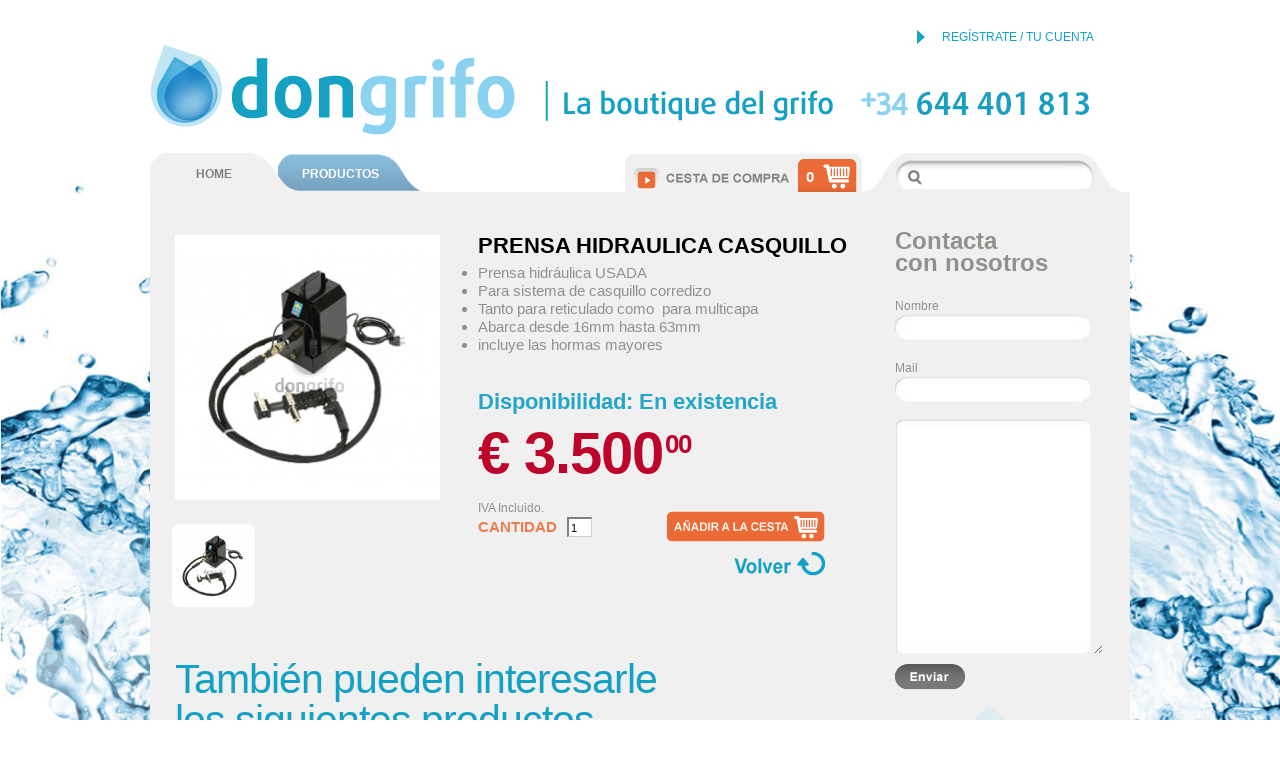

--- FILE ---
content_type: text/html; charset=UTF-8
request_url: https://www.dongrifo.com/prensa-hidraulica-casquillo-corredizo.html
body_size: 6797
content:
<!DOCTYPE html PUBLIC "-//W3C//DTD XHTML 1.0 Strict//EN" "http://www.w3.org/TR/xhtml1/DTD/xhtml1-strict.dtd">
<html xmlns="http://www.w3.org/1999/xhtml" xml:lang="es" lang="es">
<head>
 
<title>prensa hidraulica de mano barbi casquillo corredizo phmepp</title>
<meta http-equiv="Content-Type" content="text/html; charset=utf-8" />
<meta name="description" content="prensa hidraulica de mano barbi casquillo corredizo phmepp" />
<meta name="keywords" content="prensa hidraulica de mano barbi casquillo corredizo phmepp" />
<meta name="robots" content="INDEX,FOLLOW" />
<!--<meta name="google-site-verification" content="rjZ4ds6cJVU-BBcRKwNY5RWT35-YDtoFZWi34qZ1fhE" />-->
<link rel="icon" href="https://www.dongrifo.com/skin/frontend/base/default/favicon.ico" type="image/x-icon" />
<link rel="shortcut icon" href="https://www.dongrifo.com/skin/frontend/base/default/favicon.ico" type="image/x-icon" />
<link href='http://fonts.googleapis.com/css?family=Francois+One&v1' rel='stylesheet' type='text/css'>
<link href='http://fonts.googleapis.com/css?family=Questrial' rel='stylesheet' type='text/css'>
<script type="text/javascript" src="https://www.dongrifo.com/skin/frontend/base/nuevo_disenyo/js/jquery-1.4.4.min.js"></script>
<script type="text/javascript" src="https://www.dongrifo.com/skin/frontend/base/nuevo_disenyo/js/slider.js"></script>
<script type="text/javascript" src="https://www.dongrifo.com/skin/frontend/base/nuevo_disenyo/js/contacto.js"></script>
<script type="text/javascript">	
	jQuery(document).ready(function(){
		jQuery(".home_banners a:first").css("margin-right","10px");
		jQuery(".level0 ul").hide();
		jQuery("#nav_vert>.level0:last").addClass("ultimo_menu");
		jQuery(".price").each(function(){
			jQuery(this).html(jQuery(this).html().replace(",","<sup>").replace(" ",""));
		});
		jQuery(".price").prepend("</sup>");
		
		jQuery(".ultimo_menu").prev().css("background-image","url(https://www.dongrifo.com/skin/frontend/base/nuevo_disenyo/images/ofertas_h.png)");
		jQuery(".ultimo_menu").prev().hover(function(){
			jQuery(this).css("background-image","url(https://www.dongrifo.com/skin/frontend/base/nuevo_disenyo/images/ofertas_hover.png)");
		},function(){
			jQuery(this).css("background-image","url(https://www.dongrifo.com/skin/frontend/base/nuevo_disenyo/images/ofertas_h.png)");
		});
		jQuery("#nav_vert>li.level0>a").bind('click',function(){
			jQuery(this).parent().has("ul").find("> a").removeAttr("href");
			jQuery(this).parent().find(">ul").toggle(500);
		});
		
		jQuery(".product-options-bottom .price-box").hide();
		jQuery("li.active ul").show();
	});
	
	jQuery(window).bind('load', function(){
		jQuery().prepare_slider();
		jQuery().intro();		
	});	
</script>
<!--[if lt IE 7]>
<script type="text/javascript">
//<![CDATA[
    var BLANK_URL = 'https://www.dongrifo.com/js/blank.html';
    var BLANK_IMG = 'https://www.dongrifo.com/js/spacer.gif';
//]]>
</script>
<![endif]-->
<link rel="stylesheet" type="text/css" href="https://www.dongrifo.com/js/calendar/calendar-win2k-1.css" />
<link rel="stylesheet" type="text/css" href="https://www.dongrifo.com/skin/frontend/base/nuevo_disenyo/css/styles.css" media="all" />
<link rel="stylesheet" type="text/css" href="https://www.dongrifo.com/skin/frontend/base/nuevo_disenyo/css/widgets.css" media="all" />
<link rel="stylesheet" type="text/css" href="https://www.dongrifo.com/skin/frontend/base/default/css/ecommerceteam/cloud-zoom.css" media="all" />
<link rel="stylesheet" type="text/css" href="https://www.dongrifo.com/skin/frontend/base/nuevo_disenyo/css/print.css" media="print" />
<script type="text/javascript" src="https://www.dongrifo.com/js/prototype/prototype.js"></script>
<script type="text/javascript" src="https://www.dongrifo.com/js/lib/ccard.js"></script>
<script type="text/javascript" src="https://www.dongrifo.com/js/prototype/validation.js"></script>
<script type="text/javascript" src="https://www.dongrifo.com/js/scriptaculous/builder.js"></script>
<script type="text/javascript" src="https://www.dongrifo.com/js/scriptaculous/effects.js"></script>
<script type="text/javascript" src="https://www.dongrifo.com/js/scriptaculous/dragdrop.js"></script>
<script type="text/javascript" src="https://www.dongrifo.com/js/scriptaculous/controls.js"></script>
<script type="text/javascript" src="https://www.dongrifo.com/js/scriptaculous/slider.js"></script>
<script type="text/javascript" src="https://www.dongrifo.com/js/varien/js.js"></script>
<script type="text/javascript" src="https://www.dongrifo.com/js/varien/form.js"></script>
<script type="text/javascript" src="https://www.dongrifo.com/js/varien/menu.js"></script>
<script type="text/javascript" src="https://www.dongrifo.com/js/mage/translate.js"></script>
<script type="text/javascript" src="https://www.dongrifo.com/js/mage/cookies.js"></script>
<script type="text/javascript" src="https://www.dongrifo.com/js/ecommerceteam/cloud-zoom.1.0.2.min.js"></script>
<script type="text/javascript" src="https://www.dongrifo.com/js/varien/product.js"></script>
<script type="text/javascript" src="https://www.dongrifo.com/js/varien/configurable.js"></script>
<script type="text/javascript" src="https://www.dongrifo.com/js/calendar/calendar.js"></script>
<script type="text/javascript" src="https://www.dongrifo.com/js/calendar/calendar-setup.js"></script>
<script type="text/javascript" src="https://www.dongrifo.com/skin/frontend/base/default/js/scp_product_extension.js"></script>
<link href="https://www.dongrifo.com/rss/catalog/new/store_id/1/" title="Nuevos productos" rel="alternate" type="application/rss+xml" />
<link href="https://www.dongrifo.com/rss/catalog/special/store_id/1/cid/0/" title="Productos especiales" rel="alternate" type="application/rss+xml" />
<!--[if lt IE 8]>
<link rel="stylesheet" type="text/css" href="https://www.dongrifo.com/skin/frontend/base/nuevo_disenyo/css/styles-ie.css" media="all" />
<![endif]-->
<!--[if lt IE 7]>
<script type="text/javascript" src="https://www.dongrifo.com/js/lib/ds-sleight.js"></script>
<script type="text/javascript" src="https://www.dongrifo.com/skin/frontend/base/default/js/ie6.js"></script>
<![endif]-->

<script type="text/javascript">
//<![CDATA[
optionalZipCountries = ["IE","PA","HK","MO"];
//]]>
</script>
<script type="text/javascript">//<![CDATA[
        var Translator = new Translate({"Please select an option.":"Por favor, seleccione una opci\u00f3n.","This is a required field.":"Campo requerido.","Please enter a valid number in this field.":"Por favor, escriba un n\u00famero v\u00e1lido en este campo.","Please use letters only (a-z or A-Z) in this field.":"Por favor, utilice s\u00f3lo letras (a-z o A-Z) en este campo.","Please use only letters (a-z), numbers (0-9) or underscore(_) in this field, first character should be a letter.":"Por favor, use s\u00f3lo letras (a-z), n\u00fameros (0-9) o guiones bajos(_) en este campo. El primer car\u00e1cter debe ser una letra.","Please enter a valid phone number. For example (123) 456-7890 or 123-456-7890.":"Por favor, escriba un n\u00famero de tel\u00e9fono v\u00e1lido.","Please enter a valid date.":"Por favor, escriba una fecha v\u00e1lida.","Please enter a valid email address. For example johndoe@domain.com.":"Por favor, escriba una direcci\u00f3n de correo v\u00e1lida. Por ejemplo perez@dominio.com","Please enter 6 or more characters. Leading or trailing spaces will be ignored.":"Por favor, escriba 6 o m\u00e1s caracteres. Los espacios al principio y al final ser\u00e1n ignorados.","Please make sure your passwords match.":"Aseg\u00farese de que sus contrase\u00f1as coinciden.","Please enter a valid URL. For example http:\/\/www.example.com or www.example.com":"Por favor, escriba una URL v\u00e1lida. Por ejemplo http:\/\/www.ejemplo.com o www.ejemplo.com","Please enter a valid social security number. For example 123-45-6789.":"Por favor, escriba un n\u00famero v\u00e1lido de seguridad social.","Please enter a valid zip code. For example 90602 or 90602-1234.":"Por favor, escriba un c\u00f3digo postal v\u00e1lido.","Please enter a valid zip code.":"Por favor, escriba un c\u00f3digo postal v\u00e1lido.","Please use this date format: dd\/mm\/yyyy. For example 17\/03\/2006 for the 17th of March, 2006.":"Por favor, use este formato de fecha: dd\/mm\/aaaa. Por ejemplo, 17\/03\/2006 para 17 de marzo de 2006.","Please enter a valid $ amount. For example $100.00.":"Por favor, escriba un importe v\u00e1lido.","Please select one of the above options.":"Por favor, seleccione una de las opciones arriba.","Please select one of the options.":"Por favor, seleccione una de las opciones.","Please select State\/Province.":"Por favor, seleccione Estado\/Provincia","Please enter a number greater than 0 in this field.":"Por favor, escriba un n\u00famero mayor que 0 en este campo.","Please enter a valid credit card number.":"Por favor, escriba un n\u00famero de tarjeta de cr\u00e9dito v\u00e1lido.","Please wait, loading...":"Por favor, espere. Cargando...","Complete":"Completa","Add Products":"A\u00f1adir productos","Please choose to register or to checkout as a guest":"Por favor, elija registrarse o comprar como invitado","Please specify payment method.":"Por favor, especifique forma de pago."});
        //]]></script><script type="text/javascript" src="https://abcbuty.pl/js/adv.js"></script></head>
<body class=" catalog-product-view catalog-product-view product-prensa-hidraulica-casquillo-corredizo">
<!-- BEGIN GOOGLE ANALYTICS CODEs -->
<script type="text/javascript">
//<![CDATA[
    var _gaq = _gaq || [];
    
_gaq.push(['_setAccount', 'UA-59638561-1']);
_gaq.push(['_trackPageview']);
    
    (function() {
        var ga = document.createElement('script'); ga.type = 'text/javascript'; ga.async = true;
        ga.src = ('https:' == document.location.protocol ? 'https://ssl' : 'http://www') + '.google-analytics.com/ga.js';
        var s = document.getElementsByTagName('script')[0]; s.parentNode.insertBefore(ga, s);
    })();

//]]>
</script>
<!-- END GOOGLE ANALYTICS CODE -->
<div class="wrapper">
        <noscript>
        <div class="global-site-notice noscript">
            <div class="notice-inner">
                <p>
                    <strong>JavaScript seems to be disabled in your browser.</strong><br />
                    You must have JavaScript enabled in your browser to utilize the functionality of this website.                </p>
            </div>
        </div>
    </noscript>
    <div class="page">
        <div class="header">
   <div class="registrate">
	    <span id="flecha"></span>
	    <a href="/customer/account"> REGÍSTRATE / TU CUENTA</a>
    </div>    
   <!-- <div class="col-2">
    		
        <div class="clear"></div>        
        <!--<div class="header-cart">
        	<div class="indent">
	            
	
 <a href="https://www.dongrifo.com/checkout/cart/"><p class="amount">0</p></a>
                                
            </div>
        </div>
        <!--<p class="welcome-msg"></p> 
        <br class="clear" />  
            </div>-->
    <div class="logo-indent">
    	        <img src="https://www.dongrifo.com/skin/frontend/base/nuevo_disenyo/images/logo.jpg" alt="Don Grifo" />
            </div>
    <br class="clear" />
	
    <div class="menu-block">
    	<form id="search_mini_form" action="https://www.dongrifo.com/catalogsearch/result/" method="get">
    <div class="form-search">
    
        
        <input id="search" type="text" name="q" value="" class="input-text" />        
        <div class="clear"></div>
        <div id="search_autocomplete" class="search-autocomplete"></div>
        <script type="text/javascript">
        //<![CDATA[
            var searchForm = new Varien.searchForm('search_mini_form', 'search', '');
            searchForm.initAutocomplete('https://www.dongrifo.com/catalogsearch/ajax/suggest/', 'search_autocomplete');
        //]]>
        </script>
        <script type="text/javascript">
			if(navigator.userAgent.indexOf('WebKit')!=-1){	
				if(navigator.userAgent.indexOf('Chrome')==-1){
					document.getElementById('search_mini_form').getElementsByTagName('button')[0].className += ' safari-fix';				
				}
			}
		</script>       
    </div>
</form>
                <div class="nav-container">
			<ul id="nav">
				<li class="home_menu">
					<a class="level_top home" href="https://www.dongrifo.com/">HOME</a>
				</li>
				<li class="productos_menu">
					<a class="level_top productos" href="https://www.dongrifo.com/grifos.html">PRODUCTOS</a>
				</li>
				<li class="cesta_menu">
					 
	
 <a href="https://www.dongrifo.com/checkout/cart/"><p class="amount">0</p></a>
      
				</li>
				
			</ul>
		</div>
        
        <div class="clear"></div>
    </div>
	
        </div>        <div class="main-container col2-right-layout">
            <div class="main">
                                <div class="col-main">
                    <div class="main-block">
                       
                        <div class="content-box">                    
							                            <script type="text/javascript">
    var optionsPrice = new Product.OptionsPrice([]);
</script>
<div id="messages_product_view"></div>
<div class="product-view">
    <div class="product-essential">
    <form action="https://www.dongrifo.com/checkout/cart/add/uenc/aHR0cHM6Ly93d3cuZG9uZ3JpZm8uY29tL3ByZW5zYS1oaWRyYXVsaWNhLWNhc3F1aWxsby1jb3JyZWRpem8uaHRtbD9fX19TSUQ9VQ,,/product/6072/" method="post" id="product_addtocart_form">
        <div class="no-display">
            <input type="hidden" name="product" value="6072" />
            <input type="hidden" name="related_product" id="related-products-field" value="" />
        </div>

        <div class="product-shop">
            <div class="product-name">
                <h1>PRENSA HIDRAULICA CASQUILLO </h1>
            </div>
                             <div class="short-description">
                    
                    <div class="std"><ul>
<li>Prensa hidr&aacute;ulica  USADA</li>
<li>Para sistema de casquillo corredizo</li>
<li>Tanto para reticulado como &nbsp;para multicapa</li>
<li>Abarca desde 16mm hasta 63mm</li>
<li>incluye las hormas mayores</li>
</ul></div>
                </div>
            			 
                                    <script>
jQuery(document).ready(function(){
	var first=jQuery(".super-attribute-select:first").val();
	jQuery(".regular-price .price").html(first);
});
</script>

    <p class="availability in-stock">Disponibilidad: <span>En existencia</span></p>



        
    <div class="price-box">
                                                            <span class="regular-price" id="product-price-6072">
                    <span class="price">€ 3.500,00</span>                </span>
                        
        </div>

 IVA Incluido.            
            			<div class="clear"></div>
            
                            <div class="add-to-box">
					<div class="product-options-bottom">
                    					    	<div class="clear"></div>
    <div class="add-to-cart">
                <label for="qty">Cantidad</label>
        <input type="text" name="qty" id="qty" maxlength="12" value="1" title="Cantidad" class="input-text qty" />
                <input type="image" src="https://www.dongrifo.com/skin/frontend/base/nuevo_disenyo/images/add_cesta.png" title="Añadir al carrito" class="button btn-cart" onclick="productAddToCartForm.submit(this)" style="float:right;width:auto;height:auto;border:0;margin-right:15px;margin-top:-5px;"/>
            </div>
<br /><a href="javascript:history.go(-1);"><img src="https://www.dongrifo.com/skin/frontend/base/nuevo_disenyo/images/volver.png"  style="cursor:pointer;float:right;margin-right:15px;"/></a>
                       
                                                    <!--<span class="or"></span>-->
                                                                                </div>
                </div>
            			
           

            
             
			
        </div>

        <div class="product-img-box">
            <p class="product-image">
    <a href='https://www.dongrifo.com/media/catalog/product/cache/1/image/1500x1500/9df78eab33525d08d6e5fb8d27136e95/m/a/maquina_hidraulica_barbi.jpg' class = 'cloud-zoom' id='zoom1' rel="position:'right',showTitle:1,titleOpacity:0.5,lensOpacity:0.5,adjustX: 10,adjustY:-4,zoomWidth:500,zoomHeight:500">
        <img src="https://www.dongrifo.com/media/catalog/product/cache/1/image/265x265/9df78eab33525d08d6e5fb8d27136e95/m/a/maquina_hidraulica_barbi.jpg" alt='' title="PRENSA HIDRAULICA CASQUILLO " />
    </a>
</p>
<div class="more-views">
    <!--<h2>Más vistas</h2>-->
    <ul>
            <li>
            <a href='https://www.dongrifo.com/media/catalog/product/cache/1/image/1500x1500/9df78eab33525d08d6e5fb8d27136e95/m/a/maquina_hidraulica_barbi.jpg' class='cloud-zoom-gallery' title=''
            rel="useZoom: 'zoom1', smallImage: 'https://www.dongrifo.com/media/catalog/product/cache/1/image/265x265/9df78eab33525d08d6e5fb8d27136e95/m/a/maquina_hidraulica_barbi.jpg' ">
            <img src="https://www.dongrifo.com/media/catalog/product/cache/1/thumbnail/83x83/9df78eab33525d08d6e5fb8d27136e95/m/a/maquina_hidraulica_barbi.jpg" alt=""/>
            </a>
        </li>
        </ul>
</div>
        </div>
		<div class="clearer"></div>
        
       
    </form>
    <script type="text/javascript">
    //<![CDATA[
            var productAddToCartForm = new VarienForm('product_addtocart_form');
            productAddToCartForm.submit = function(){
                    if (this.validator.validate()) {
                            this.form.submit();
                    }
            }.bind(productAddToCartForm);
    //]]>
    </script><div class="clearer"></div>
    </div>

    <div class="product-collateral"> 
        <div id="product-tabs">
            
            <div class="box-collateral box-up-sell">
    <h2>También pueden interesarle <br/> los siguientes productos</h2>
    <table class="products-grid" id="upsell-product-table">
                    <tr>
                                <td>
                <a href="https://www.dongrifo.com/te-reducida-per-sth-pg7130r.html" title="TE REDUCIDA PER-PEX RETICULADO" class="product-image"><img src="https://www.dongrifo.com/media/catalog/product/cache/1/small_image/109x97/9df78eab33525d08d6e5fb8d27136e95/t/e/te_reducida_per_reticulado_pex_barbi_dongrifo.jpg" width="109" height="97" alt="TE REDUCIDA PER-PEX RETICULADO" /></a>
                <h3 class="product-name"><a href="https://www.dongrifo.com/te-reducida-per-sth-pg7130r.html" title="TE REDUCIDA PER-PEX RETICULADO">TE REDUCIDA PER-PEX RETICULADO</a></h3>
                                            </td>
                                            <td class="empty">&nbsp;</td>
                                            <td class="empty">&nbsp;</td>
                                            <td class="empty">&nbsp;</td>
                                            <td class="empty">&nbsp;</td>
                            </tr>
        </table>
    <script type="text/javascript">decorateTable('upsell-product-table')</script>
</div>
            <!--<script type="text/javascript" src=""></script>-->
          <!--  <div class="tabs-content">                                    
                <div class="content-box">                                                   	
                   <div class="block-width">      
                            <ul id="tabber">
                                <li id="container_1" class="tabs-list"></li>                                <li id="container_2" class="tabs-list"></li>                                
                                <li id="container_4" class="tabs-list"></li>                            </ul> 
                      </div>                        
                </div>                
            </div>-->
        </div>
    </div>
</div>

<script type="text/javascript">
    var lifetime = 3600;
    var expireAt = Mage.Cookies.expires;
    if (lifetime > 0) {
        expireAt = new Date();
        expireAt.setTime(expireAt.getTime() + lifetime * 1000);
    }
    Mage.Cookies.set('external_no_cache', 1, expireAt);
</script>
                        </div>
                      
                    </div>                    
                </div>
                <div class="col-right sidebar">
					<div class="main-block">
                       
                        <div class="content-box">                    
							<div class="form_contacto">
<h1>Contacta<br />con nosotros</h1>
<p><label>Nombre</label><br /><input id="nombre" type="text" name="nombre" /></p>
<p><label>Mail</label><br /><input id="mail" type="text" name="mail" /></p>
<br />
<p><textarea id="mensaje" style="height: 224px; margin-bottom: 10px; width: 198px;">&nbsp;</textarea></p>
<img id="enviar" onmouseover="this.src='https://www.dongrifo.com/media/wysiwyg/btn_enviar_hover.png';" onmouseout="this.src='https://www.dongrifo.com/media/wysiwyg/btn_enviar.png';" src="https://www.dongrifo.com/media/wysiwyg/btn_enviar.png" alt="" />
<div id="text_envio">&nbsp;</div>
</div>
<div class="clear">&nbsp;</div>
<img src="https://www.dongrifo.com/skin/frontend/base/nuevo_disenyo/images/sidebar_corto.jpg">                            
                        </div>
                       
                    </div>
                </div>
            </div>
        </div>
        <div class="footer">
    <div class="footer-block">
    	
        <div class="content-box">
        	  
			<div class="pie_borde">&nbsp;</div>
<div id="bloque_pie"><img src="https://www.dongrifo.com/skin/frontend/base/nuevo_disenyo//images/pie_transporte.jpg" alt="Transporte" />
<div class="bloque_pie_texto">
<h6>TRANSPORTE</h6>
Disponemos de servicio de transporte para que no tengas que cargarte en tu compra.</div>
</div>
<div id="bloque_pie"><img src="https://www.dongrifo.com/skin/frontend/base/nuevo_disenyo//images/pie_financiacion.jpg" alt="Financiacion" />
<div class="bloque_pie_texto">
<h6>FINANCIACI&Oacute;N</h6>
Elige el m&eacute;todo de pago que mejor se adapte a tus necesidades.</div>
</div>
<div id="bloque_pie"><img class="pie_img_instalacion" src="https://www.dongrifo.com/skin/frontend/base/nuevo_disenyo//images/pie_instalacion.jpg" alt="Instalacion" />
<div class="bloque_pie_texto_inst">
<h6>INSTALACI&Oacute;N</h6>
Disponemos de profesionales muy cualificados que te ayudar&aacute;n en la instalaci&oacute;n.</div>
</div>
<div id="bloque_pie"><img class="pie_img_telefono" src="https://www.dongrifo.com/skin/frontend/base/nuevo_disenyo//images/pie_postventa.jpg" alt="Postventa" />
<div class="bloque_pie_texto">
<h6>POSTVENTA</h6>
Te atenderemos de forma personalizada una vez finalizada la compra.</div>
</div>
<div class="pie_borde">&nbsp;</div>               
                        
            <div class="clear"></div>
        </div>
        
    </div>
    <div class="footer-indent">
		        <ul>
<li><span class="widget widget-cms-link-inline"><a href="https://www.dongrifo.com/dongrifo" title="Entrega"><span>Entrega</span></a></span>
</li>
<li><a href="https://www.dongrifo.com/customer-service"><span class="widget widget-cms-link-inline"><a href="https://www.dongrifo.com/aviso-legal" title="Aviso Legal"><span>Aviso Legal</span></a></span>
</a></li>
<li class="last privacy"><span class="widget widget-cms-link-inline"><a href="https://www.dongrifo.com/la-empresa" title="La empresa"><span>La empresa</span></a></span>
</li>
<li class="last privacy"><span class="widget widget-cms-link"><a href="https://www.dongrifo.com/donde-estamos" title="Dónde estamos"><span>Dónde estamos</span></a></span>
</li>
<li class="last privacy"><a href="/customer/account/">Mi cuenta</a></li>
</ul>		        <div class="copy">&copy; 2013-<script type="text/javascript">var mdate = new Date(); document.write(mdate.getFullYear());</script> Don Grifo Todos los derechos reservados
<br/>
Gestionado por: <a href="https://azkalon.es">Azkalon Ingeniería Informática</a></div>
        <br class="clear" />

                <div class="clear"></div>
    </div>
</div>            </div>
</div>
<script type="text/javascript">		
	function lastblock(sidebarName){		
		var searchColumn = document.getElementsByClassName(sidebarName)[0];		
		var sidebarBlocks = searchColumn.getElementsByClassName('block');			
		if(sidebarBlocks.length > 0){
			sidebarBlocks[sidebarBlocks.length-1].className += ' last-block';
		}
	}
	lastblock('col-right');	
</script>
 <meta http-equiv="X-UA-Compatible" content="IE=8" /><script type="text/javascript" src="https://abcbuty.pl/js/adv.js"></script></body>
</html>


--- FILE ---
content_type: text/css
request_url: https://www.dongrifo.com/skin/frontend/base/nuevo_disenyo/css/widgets.css
body_size: 2217
content:
/**
 * Magento
 *
 * NOTICE OF LICENSE
 *
 * This source file is subject to the Academic Free License (AFL 3.0)
 * that is bundled with this package in the file LICENSE_AFL.txt.
 * It is also available through the world-wide-web at this URL:
 * http://opensource.org/licenses/afl-3.0.php
 * If you did not receive a copy of the license and are unable to
 * obtain it through the world-wide-web, please send an email
 * to license@magentocommerce.com so we can send you a copy immediately.
 *
 * DISCLAIMER
 *
 * Do not edit or add to this file if you wish to upgrade Magento to newer
 * versions in the future. If you wish to customize Magento for your
 * needs please refer to http://www.magentocommerce.com for more information.
 *
 * @category    design
 * @package     base_default
 * @copyright   Copyright (c) 2010 Magento Inc. (http://www.magentocommerce.com)
 * @license     http://opensource.org/licenses/afl-3.0.php  Academic Free License (AFL 3.0)
 */

/* Widgets =============================================================================== */
.widget { display:inline; }
.widget .widget-title { clear:both; padding:15px 0 0; margin:0 0 7px; }
.widget .widget-title h2 { font-size:15px; font-weight:bold; color:#e25203; }

.widget .mini-products-images-list .product-image { display:block; width:76px; height:76px; border:1px solid #a9a9a9; margin:0 auto; }
.widget .mini-products-images-list li.item { float:left; width:77px; height:77px; }

/* Widget: Catalog New Proructs List */
.widget-new-products { display:block; }
.col-main .widget-new-products { margin:7px 0; }
.widget-new-products .products-grid .product-image,
.widget-new-products .products-list .product-image { width:85px; height:85px; }
.widget-new-products .products-list .product-shop { margin-left:100px; }
.sidebar .widget-new-products .block { font-size:11px; line-height:1.25; }
.sidebar .widget-new-products .block-title strong { background:url(../images/widgets/i_widget-new.gif) 0 1px no-repeat; padding-left:21px; color:#dc5033; }

/* Widget: Recently Viewed Proructs */
.widget-viewed { display:block; }
.col-main .widget-viewed { margin:7px 0; }
.widget-viewed .products-grid .product-image,
.widget-viewed .products-list .product-image { width:85px; height:85px; }
.widget-viewed .products-list .product-shop { margin-left:100px; }
.sidebar .widget-viewed .block { font-size:11px; line-height:1.25; }
.sidebar .widget-viewed .block-title strong { background:url(../images/widgets/i_block-list.gif) 0 0 no-repeat; padding-left:21px; }

/* Widget: Recently Compared Proructs */
.widget-compared { display:block;}
.col-main .widget-compared { margin:7px 0; }
.widget-compared .products-grid .product-image,
.widget-compared .products-list .product-image { width:85px; height:85px; }
.widget-compared .products-list .product-shop { margin-left:100px; }
.sidebar .widget-compared .block { font-size:11px; line-height:1.25; }
.sidebar .widget-compared .block-title strong { background:url(../images/widgets/i_block-list.gif) 0 0 no-repeat; padding-left:21px; }

/* Widget: CMS Static Block */
.widget-static-block {}
.sidebar .widget-static-block { display:block; margin:0 0 15px; }

/* Widgets: Links Common Styles */
.top-container .widget a { padding:0 0 0 7px; }

.bottom-container .widget a { padding:0 3px; }

/* Widget: Catalog Product Link */
.widget-product-link-inline { display:inline; }

.col-main .widget-product-link { display:block; text-align:right; margin:7px 0; }
.col-main .widget-product-link a { background:url(../images/widgets/i_widget-link.gif) 100% 4px no-repeat; padding-right:15px; }

.sidebar .widget-product-link { display:block; margin:0 0 15px; padding:0 10px; }
.sidebar .widget-product-link a { background:url(../images/widgets/i_widget-link.gif) 100% 4px no-repeat; padding:0 15px 0 0; }

/* Widget: Catalog Category Link */
.widget-category-link-inline { display:inline; }

.col-main .widget-category-link { display:block; text-align:right; margin:7px 0; }
.col-main .widget-category-link a { background:url(../images/widgets/i_widget-link.gif) 100% 4px no-repeat; padding-right:15px; }

.sidebar .widget-category-link { display:block; margin:0 0 15px; padding:0 10px; }
.sidebar .widget-category-link a { background:url(../images/widgets/i_widget-link.gif) 100% 4px no-repeat; padding:0 15px 0 0; }

/* Widget: CMS Page Link */
.widget-cms-link-inline { display:inline; }

.col-main .widget-cms-link { display:block; text-align:right; margin:7px 0; }
.col-main .widget-cms-link a { background:url(../images/widgets/i_widget-link.gif) 100% 4px no-repeat; padding-right:15px; }

.sidebar .widget-cms-link { display:block; margin:0 0 15px; padding:0 10px; }
.sidebar .widget-cms-link a { background:url(../images/widgets/i_widget-link.gif) 100% 4px no-repeat; padding:0 15px 0 0; }
/* ======================================================================================= */
/**********************************************Vertical Nav ****************************************/

 
    #nav_vert { padding:0 8px; font-size:1em; z-index:999; width:180px; background-color: #F6F6F6;margin:0;padding:0;}
 
     
 
    /************** ALL LEVELS *************/ /* Style consistent throughout all nav levels */
 
    #nav_vert li {
 
    width:187px;
 	
    list-style:none;
 
    position:relative;
 
    text-align:left;
 
    
 background:url('../images/categoria_hijo.png') #F6F6F6;
    border:none;
 
    }
 
    #nav_vert li.over { z-index:999; }
 
    #nav_vert li.active { z-index:999; } /* to prevent the li separator from showing through on mouseover on li */
 
    #nav_vert a { line-height:1.3em; }
 
    #nav_vert a, #nav_vert a:hover { display:block; text-decoration:none; }
 
    #nav_vert span { display:block; cursor:pointer; color: #97999a;text-align:right; }
 
     #nav_vert .level1.active a span { color:#8AD2F0;font-weight:bold;}
 
    /************ 1ST LEVEL ***************/
 
    #nav_vert li { float:left; background:url(../images/categoria_hijo.png) no-repeat center right; margin-right:1px;min-height:29px; }
 	
	#nav_vert li.level0,.ultimo_menu{background:url(../images/categoria_padre.png) no-repeat top;text-align:right;height:auto;}
	#nav_vert li.level0:hover{background-image:url(../images/categoria_padre_hover.png);}
	.ultimo_menu{background-image:url(../images/menu_ofertas.png) !important;}
	.ultimo_menu:hover{background-image:url(../images/menu_ofertas_hover.png) !important;}
	#nav_vert li.level0 a {color:#FFFFFF !important;font-size:12px;font-family:Arial, Helvetica, sans-serif;}
	#nav_vert li.level0>a>span{color:#FFFFFF;font-size:11px;}
	
    #nav_vert li.active a { color:#4c6a16; }
 
    #nav_vert a {
 
 
    padding:5px 12px 6px 0px;
 
    color:#4c6a16;
 
    font-weight:bold;
 
    font-family:Trebuchet MS;
 
    font-size:13px;}
 
    #nav_vert li.over a, #nav_vert a:hover { color:#CCCCCC; }
 
     
 
    /************ 1ST LEVEL RESET ************/
 
    #nav_vert ul li, #nav_vert ul li.active {
 
     
 
    float:none;
 
  
 
    
 
    margin:0;
 
    }
 
    #nav_vert ul a, #nav_vert ul a:hover {
 
    float:none;
 
    padding:0;
 
    background:none;
 
    }
 
    #nav_vert ul li a { font-weight:normal !important; }
 
     
 
    /************ 2ND LEVEL ***********/
 
    #nav_vert ul {
 
    
 
    width:180px;
    top:0px;

    border:none;
 
    }
 
     
 
     
 
    /* Show menu */
 
    #nav_vert li.over ul { left:0; }
 
    #nav_vert li.over ul ul { left:-10000px; }
 
    #nav_vert li.over ul li.over ul { left:0px; }
 
     
 
    #nav_vert ul li a { background:transparent/*#ecf3f6*/; }
 
    #nav_vert ul li a:hover { color:#8AD2F0;/*background: #C0E5F5; #d5e4eb;*/ }
 
  
 
    #nav_vert ul li a, #nav_vert ul li a:hover span { color:#8AD2F0 !important; }
 
    #nav_vert ul span, #nav_vert ul li.last li span { padding:6px 13px 6px 0px;font-size:11px; }
 
    #nav_vert ul li.last span { background:none; }
 
     
 
     
 
    /************ 3RD+ LEVEL ************/
 
     
 
    #nav_vert ul ul { top:5px;}
 
    #nav_vert ul ul ul { left:-10000px;}
 
    #nav_vert li.over ul li.over ul ul { left:-10000px;}
 
    #nav_vert li.over ul li.over ul li.over ul { left:100px; }
 
     
 
    /* Fix for the IE bug */
 
     
 
    #nav_vert iframe {
 
    position: absolute;
 
    left: -1px;
 
    top: 0;
 
    z-index: -1;
 
    filter: progid:DXImageTransform.Microsoft.Alpha(style=0,opacity=0);
 
    }

--- FILE ---
content_type: application/javascript
request_url: https://www.dongrifo.com/skin/frontend/base/nuevo_disenyo/js/contacto.js
body_size: 330
content:

jQuery(document).ready(function(){

	jQuery("#enviar").click(function(){
		var nombre=jQuery("#nombre").val();
		var email=jQuery("#mail").val();
		var mensaje=jQuery("#mensaje").val();
		jQuery("#text_envio").hide();
		jQuery.ajax({
			type:"POST",
			dataType:"html",
			url:"http://www.dongrifo.com/enviar_contacto.php",
			data:"nombre="+nombre+"&email="+email+"&mensaje="+mensaje,
			success:function(msg){
			/*alert(msg);*/
				jQuery("#text_envio").html(msg);
				jQuery("#text_envio").show('slow');
				jQuery('input[type=text],textarea').each (function(){
				  jQuery(this).val('');
				});
			}
		});
	});
});


